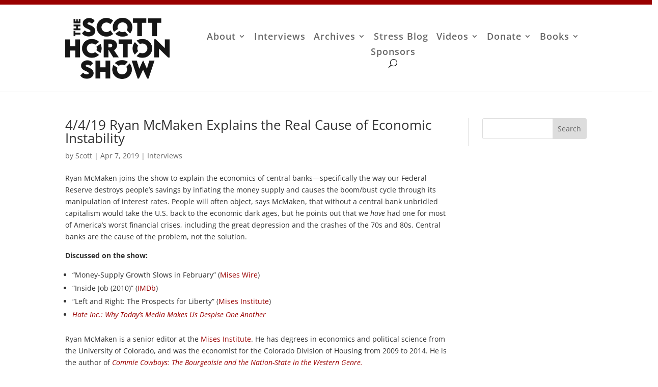

--- FILE ---
content_type: text/css; charset=utf-8
request_url: https://scotthorton.org/wp-content/plugins/Just%20One%20List/just-one-list.css?ver=6.9
body_size: 117
content:
.all-posts-list {
    list-style-type: none;
    padding: 0;
    margin: 0;
	padding-bottom: 0px;
}

.et_pb_text .all-posts-list{
	padding-bottom: 0px;
}